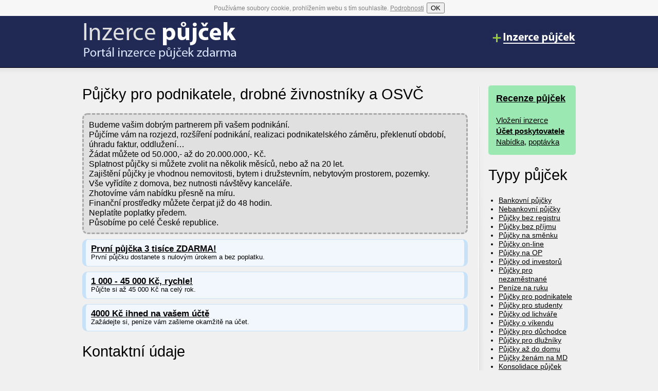

--- FILE ---
content_type: text/html; charset=UTF-8
request_url: https://inzercenapujcky.cz/pujcka/pujcky-pro-podnikatele-drobne-zivnostniky-a-osvc-1
body_size: 2969
content:
<!DOCTYPE html>
<html lang="cs-CZ">
<head>
<meta charset="UTF-8">
<meta name="viewport" content="width=device-width, initial-scale=1.0">
<link rel="stylesheet" type="text/css" href="https://inzercenapujcky.cz/styl.css?v=23">
<link rel="stylesheet" href="https://maxcdn.bootstrapcdn.com/font-awesome/4.6.1/css/font-awesome.min.css">
<script src="https://inzercenapujcky.cz/cookie-souhlas.js" async></script>
<title>Půjčky pro podnikatele, drobné živnostníky a OSVČ</title>
</head>
<body>
<div id="head"><div>
<a href="https://inzercenapujcky.cz"><img src="https://inzercenapujcky.cz/inzerce-pujcek.png" alt="Portál inzerce půjček zdarma" class="logo"></a>
<a href="https://inzercenapujcky.cz/strana/pridej-inzerat"><img src="https://inzercenapujcky.cz/vlozeni-inzerce-pujcek.png" alt="Vložení inzerce půjček" class="vlozeni"></a>
<!--<a href="https://inzercenapujcky.cz/recenze/"><img src="https://inzercenapujcky.cz/online-zadost.png" alt="Online žádost o půjčku" class="zadost"></a>-->
</div></div>

<hr>

<div id="body"><div id="body-in">
<div class="content">
<h1>Půjčky pro podnikatele, drobné živnostníky a OSVČ</h1>                                                                                                                                                                                                                                                        <p class="box">Budeme vašim dobrým partnerem při vašem podnikání. <br>Půjčíme vám na rozjezd, rozšíření podnikání, realizaci podnikatelského záměru, překlenutí období, úhradu faktur, oddlužení…<br>Žádat můžete od 50.000,- až do 20.000.000,- Kč.<br>Splatnost půjčky si můžete zvolit na několik měsíců, nebo až na 20 let.<br>Zajištění půjčky je vhodnou nemovitosti, bytem i družstevním, nebytovým prostorem, pozemky.<br>Vše vyřídíte z domova, bez nutnosti návštěvy kanceláře.<br>Zhotovíme vám nabídku přesně na míru.<br>Finanční prostředky můžete čerpat již do 48 hodin.<br>Neplatíte poplatky předem.<br>Působíme po celé České republice.<br></p>        <p class="panel nabidka"><strong><a href="https://zadostiopujcky.cz/perfect-money">První půjčka 3 tisíce ZDARMA!</a></strong><br>První půjčku dostanete s nulovým úrokem a bez poplatku.</p>
        <p class="panel nabidka"><strong><a href="https://zadostiopujcky.cz/bb-pujcka">1 000 - 45 000 Kč, rychle!</a></strong><br>Půjčte si až 45 000 Kč na celý rok.</p>
        <p class="panel nabidka"><strong><a href="https://zadostiopujcky.cz/pujcka-7">4000 Kč ihned na vašem účtě</a></strong><br>Zažádejte si, peníze vám zašleme okamžitě na účet.</p>
<h2>Kontaktní údaje</h2>

<div class="panel">
<table>
<tr><th>Jméno:</th><td>Renáta Skočková</td></tr><tr><th>Telefon:</th><td>608795747</td></tr>
<tr><th>E-mail:</th><td><a href="mailto:uverovapohotovost@seznam.cz">uverovapohotovost@seznam.cz</a></td></tr>
<tr><th>Web:</th><td><a rel="nofollow" href="http://uverovapohotovost.firemni-stranka.cz">http://uverovapohotovost.firemni-stranka.cz</a></td></tr>
<tr><th>Kraj:</th><td>Ostrava</td></tr>
<tr><th>Druh:</th><td>Půjčky pro podnikatele</td></tr>
<tr><th>Typ:</th><td>Nabídka</td></tr>
<tr><th>Datum:</th><td>30.03.2022</td></tr>
<tr><th colspan="2"><a rel="nofollow" href="../strana/hlaseni&url=pujcky-pro-podnikatele-drobne-zivnostniky-a-osvc-1">Jedná se o nepoctivý inzerát? Nahlašte to!</a></th></tr>
</table>
</div>
            <div class="prehled prehled2">
            <p><a href="/recenze/berpujcku"><img src="/loga/berpujcku.png" alt="Berpůjčku"></a></p>
            <p class="sudy">Půjčte si<br><b>2 000 - 10 000 Kč</b></p>
            <p>Splatíte za<br><b>20 - 30 dní</b></p>
            <p class="sudy">Naše recenze<br><span class="hvezdy">
            <i class="fa fa-star" aria-hidden="true"></i>
            <i class="fa fa-star" aria-hidden="true"></i>
            <i class="fa fa-star" aria-hidden="true"></i>
            <i class="fa fa-star seda" aria-hidden="true"></i>
            <i class="fa fa-star seda" aria-hidden="true"></i>
            </span></p>
        </div></div><!--konec content-->

<hr>
<div class="menu">

<p class="overene" style="clear:both;"><strong><a href="https://inzercenapujcky.cz/recenze/">Recenze půjček</a></strong><br><br>
<span style="font-size:85% !important;">
<a href="https://inzercenapujcky.cz/strana/pridej-inzerat">Vložení inzerce</a><br>
<strong><a href="https://inzercenapujcky.cz/strana/vlozeni-nabidky">Účet poskytovatele</a></strong><br>
<a href="https://inzercenapujcky.cz/strana/nabidka">Nabídka</a>, <a href="https://inzercenapujcky.cz/strana/poptavka">poptávka</a>
</span>
</p>
<h2>Typy půjček</h2>
<ul>
<li><a href="https://inzercenapujcky.cz/strana/bankovni-pujcky">Bankovní půjčky</a></li>
<li><a href="https://inzercenapujcky.cz/strana/nebankovni-pujcky">Nebankovní půjčky</a></li>
<li><a href="https://inzercenapujcky.cz/strana/pujcky-ihned-bez-registru">Půjčky bez registru</a></li>
<li><a href="https://inzercenapujcky.cz/strana/pujcky-bez-potvrzeni-prijmu">Půjčky bez příjmu</a></li>
<li><a href="https://inzercenapujcky.cz/strana/pujcky-na-smenku-ihned">Půjčky na směnku</a></li>
<li><a href="https://inzercenapujcky.cz/strana/pujcky-on-line">Půjčky on-line</a></li>
<li><a href="https://inzercenapujcky.cz/strana/pujcky-na-op">Půjčky na OP</a></li>
<li><a href="https://inzercenapujcky.cz/strana/pujcky-od-soukromych-investoru">Půjčky od investorů</a></li>
<li><a href="https://inzercenapujcky.cz/strana/pujcky-pro-nezamestnane">Půjčky pro nezaměstnané</a></li>
<li><a href="https://inzercenapujcky.cz/strana/penize-ihned-na-ruku">Peníze na ruku</a></li>
<li><a href="https://inzercenapujcky.cz/strana/pujcky-pro-podnikatele">Půjčky pro podnikatele</a></li>
<li><a href="https://inzercenapujcky.cz/strana/pujcky-pro-studenty">Půjčky pro studenty</a></li>
<li><a href="https://inzercenapujcky.cz/strana/pujcky-od-lichvare">Půjčky od lichváře</a></li>
<li><a href="https://inzercenapujcky.cz/strana/pujcky-o-vikendu">Půjčky o víkendu</a></li>
<li><a href="https://inzercenapujcky.cz/strana/pujcky-pro-duchodce">Půjčky pro důchodce</a></li>
<li><a href="https://inzercenapujcky.cz/strana/pujcky-pro-dluzniky">Půjčky pro dlužníky</a></li>
<li><a href="https://inzercenapujcky.cz/strana/pujcky-az-do-domu">Půjčky až do domu</a></li>
<li><a href="https://inzercenapujcky.cz/strana/pujcky-zenam-na-md">Půjčky ženám na MD</a></li>
<li><a href="https://inzercenapujcky.cz/strana/konsolidace-pujcek">Konsolidace půjček</a></li>
<li><a href="https://inzercenapujcky.cz/strana/kratkodobe-pujcky">Krátkodobé půjčky</a></li>
</ul>
<h3>Kraje</h3>
<p>
<a href="https://inzercenapujcky.cz/strana/praha">Praha</a>,
<a href="https://inzercenapujcky.cz/strana/jihocesky">České Budějovice</a>,
<a href="https://inzercenapujcky.cz/strana/jihomoravsky">Brno</a>,
<a href="https://inzercenapujcky.cz/strana/karlovarsky">Karlovy Vary</a>,
<a href="https://inzercenapujcky.cz/strana/kralovehradecky">Hradec králové</a>,
<a href="https://inzercenapujcky.cz/strana/liberecky">Liberec</a>,
<a href="https://inzercenapujcky.cz/strana/moravskoslezsky">Ostrava</a>,
<a href="https://inzercenapujcky.cz/strana/olomoucky">Olomouc</a>,
<a href="https://inzercenapujcky.cz/strana/pardubicky">Pardubice</a>,
<a href="https://inzercenapujcky.cz/strana/plzensky">Plzeň</a>,
<a href="https://inzercenapujcky.cz/strana/ustecky">Ústí nad Labem</a>,
<a href="https://inzercenapujcky.cz/strana/vysocina">Jihlava</a>,
<a href="https://inzercenapujcky.cz/strana/zlinsky">Zlín</a>.
</p>

</div><!--konec menu-->
</div></div><!--konec body-->

<hr>

<br style="clear:both;">
<div id="footer">
<p>&copy; 2012&ndash;2026 &ndash; <a href="https://inzercenapujcky.cz">Inzerce půjček</a> (<a href="https://inzercenapujcky.cz/strana/kontakt">Kontakt</a>) &ndash; <a href="https://inzercenapujcky.cz/gdpr/">Zásady ochrany osobních údajů</a><br>Kopírování inzerátů je výhradně zakázáno, provozovatel trhu půjček nezodpovídá za obsah jednotlivé inzerce půjček!</p>
<br style="clear:both;">
</div>
<script>
  (function(i,s,o,g,r,a,m){i['GoogleAnalyticsObject']=r;i[r]=i[r]||function(){
  (i[r].q=i[r].q||[]).push(arguments)},i[r].l=1*new Date();a=s.createElement(o),
  m=s.getElementsByTagName(o)[0];a.async=1;a.src=g;m.parentNode.insertBefore(a,m)
  })(window,document,'script','https://www.google-analytics.com/analytics.js','ga');

  ga('create', 'UA-38953439-1', 'auto');
  ga('send', 'pageview');
  ga('set', 'anonymizeIp', true);
  
  // Detekce adblocku
  window.onload = function() {
  setTimeout(function() {
    var reklama = document.getElementById("reklama");
    var stav;
    if (reklama.clientWidth == 0) {
      // Reklama byla zablokována
      stav = "Ano";
	  	  
    }
    else {
      stav = "Ne";
    }
    // Odeslání dat do Google Analytics
    ga('send', 'event', 
      'Adblock', 
      stav, 
      {'nonInteraction': true}
    );
  }, 50);
}



</script>
<div id="reklama" class="advertising" style="height: 2px"></div>
</body>
</html>

--- FILE ---
content_type: text/css
request_url: https://inzercenapujcky.cz/styl.css?v=23
body_size: 2738
content:
body {
	color: Black;
	background-color: #F0F0F0;
	text-align: center;
	margin: 0;
	font-family: Arial, Helvetica, sans-serif;
}
div#head {
	background-color: #202A54;
	text-align: left;
	background-image: url(head.png);
	border-bottom: 1px solid black;
}
div#head div{
	margin: 0 auto;
	width: 960px;
	height: 100px;
}
div#body {
	border-top: 1px solid white;
	background-image: url(prechod.png);
	background-repeat: repeat-x;
	padding-top: 15px;
}
div#body div#body-in{
	margin: 0 auto;
	width: 960px;
}
div.content {
	text-align: left;
	float: left;
	width: 750px;
}
.all {
	width: 100% !important;
}
div.menu {
	text-align: left;
	float: right;
	width: 170px;
	padding-left: 30px;
	background-image: url(cara.png);
	background-repeat: no-repeat;
	background-position: 0  20px;
}
div.menu ul{
	margin-left:20px;
	padding-left:0;
}
div.menu p, li{
	font-size: 90%;
}
div#footer {
	background-color: #202A54;
	background-image: url(head.png);
	border-top: 1px solid #0C2253;
	clear: both;
	text-align: left;
	margin-top: 15px;
}
div#footer p{
	margin: auto;
	padding: 10px;
	width: 960px;
	color: White !important;
	font-size: 70%;
}
div#footer p a{
	color: White !important;
}
hr{
	display:none;
}
img.logo{
	margin-top: 10px;
	border: none;
	float: left;
}
img.vlozeni{
	margin-top: 30px;
	margin-left: 30px;
	border: none;
	float: right;
}
img.zadost{
	margin-top: 30px;
	border: none;
	float: right;
}
h1, h2, h3{
	font-family: Myriad pro, Arial, Helvetica, sans-serif;
	font-weight: normal;
	font-size: 180%;
	clear: both;
}
h3{
	font-size: 150%;
}
.panel{
	font-size: 80%;
	margin: 10px 0;
	padding: 10px;
	background-color: #F1F7FC;
	border: 1px solid #C7E1F8;
	border-left: 7px solid #C7E1F8;
	border-right: 7px solid #C7E1F8;
	overflow: auto;
-webkit-border-top-left-radius: 10px;
-webkit-border-top-right-radius: 10px;
-webkit-border-bottom-left-radius: 10px;
-webkit-border-bottom-right-radius: 10px;

-khtml-border-radius-topleft: 10px;
-khtml-border-radius-topright: 10px;
-khtml-border-radius-bottomleft: 10px;
-khtml-border-radius-bottomright: 10px;

-moz-border-radius-topleft: 10px;
-moz-border-radius-topright: 10px;
-moz-border-radius-bottomleft: 10px;
-moz-border-radius-bottomright: 10px;

border-top-left-radius: 10px;
border-top-right-radius: 10px;
border-bottom-right-radius: 10px;
border-bottom-left-radius: 10px;
}
.panel:hover{
	background-color: #EAF4FD;
}
.poptavka{
	background-color: #FFF2F2;
	border: 1px solid #FFDDDD;
	border-left: 7px solid #FFDDDD;
	border-right: 7px solid #FFDDDD;
}
.poptavka:hover{
	background-color: #FFEEEE;
}
.panel strong{
	font-size: 130%;
}
.panel em{
	font-size: 90%;
	color: Gray;
}
.box{
	margin: 10px 0;
	padding: 10px; 
	border: 3px dashed #A8A8A8;
	background-color: #E0E0E0;
	overflow: auto;
	-webkit-border-top-left-radius: 10px;
	-webkit-border-top-right-radius: 10px;
	-webkit-border-bottom-left-radius: 10px;
	-webkit-border-bottom-right-radius: 10px;
	-khtml-border-radius-topleft: 10px;
	-khtml-border-radius-topright: 10px;
	-khtml-border-radius-bottomleft: 10px;
	-khtml-border-radius-bottomright: 10px;
	-moz-border-radius-topleft: 10px;
	-moz-border-radius-topright: 10px;
	-moz-border-radius-bottomleft: 10px;
	-moz-border-radius-bottomright: 10px;
	border-top-left-radius: 10px;
	border-top-right-radius: 10px;
	border-bottom-right-radius: 10px;
	border-bottom-left-radius: 10px;
}
.boxik{
	width: 26%;
	margin: 10px 2% 10px 0;
	float: left;
	padding: 2%;
	border: 3px dashed #9ACD32;
	background-color: #E2F1C5;
	overflow: auto;
	-webkit-border-top-left-radius: 10px;
	-webkit-border-top-right-radius: 10px;
	-webkit-border-bottom-left-radius: 10px;
	-webkit-border-bottom-right-radius: 10px;
	-khtml-border-radius-topleft: 10px;
	-khtml-border-radius-topright: 10px;
	-khtml-border-radius-bottomleft: 10px;
	-khtml-border-radius-bottomright: 10px;
	-moz-border-radius-topleft: 10px;
	-moz-border-radius-topright: 10px;
	-moz-border-radius-bottomleft: 10px;
	-moz-border-radius-bottomright: 10px;
	border-top-left-radius: 10px;
	border-top-right-radius: 10px;
	border-bottom-right-radius: 10px;
	border-bottom-left-radius: 10px;
	font-size: 90%;
}
.boxik:first-letter{
	font-size: 300%;
	color: #9ACD32;
	float: left;
	margin-right:5px;
	margin-top:8px;
}
.boxik3{
	margin-right: 0;
}
a:link {
	color: Black;
}
a:visited {
	color: Black;
}
a:hover {
	color: #166EBA;
}
.strankovani {
	text-align: center;
}
.strankovani a{
	border: 1px solid silver;
	background-color: #EBEBEB;
	padding: 2px;
	text-decoration: none;
}
.strankovani a:hover{
	border: 1px solid gray;
}
.strankovani b{
	border: 1px solid silver;
	background-color: #EBEBEB;
	padding:2px
}
input, select, textarea{
	box-sizing: border-box;
	width: 100%;
	padding: 1%;
}
input[type=submit]{
	padding: 2%;
	font-size:120%;
}
p, li{
	line-height: 120%;
}
.top{
	font-size: 115%;
	border-color: #51A2EA;
}
.mazani{
	position: absolute;
	z-index: 10000;
	top:0;
	right:0;
	font-size:150%;
	padding:15px;
	background:#E81123;
	text-decoration: none;
	color:white !important;
}
.mazani2{
	float:right;
	font-size:120%;
	padding:5px;
	margin:5px;
	background:#E81123;
	text-decoration: none;
	color:white !important;
}
div.prehled{
	margin:15px 0;
	background:white;
	height:80px;
	border: 1px solid #C0C0C0;
	-webkit-border-radius: 6px;
	-khtml-border-radius: 6px;
	-moz-border-radius: 6px;
	border-radius: 6px;
}
div.prehled p{
	margin:0;
	height: 70px;
	width: 18%;
	padding: 10px 1% 0 1%;
	float: left;
	text-align: center;
	color: #5A5A5A;
	line-height: 200%;
}
div.prehled2 p{
	box-sizing:border-box;
	width: 25%;
	height: 100%;
}
div.prehled p b{
	color: black;
	font-size: 110%;
}
div.prehled p img{
	margin-top: 5px;
}
p.sudy{
	background-color: #E1E6F4 !important;
}
div.prehled a.tlacitko{
	font-size: 90%;
	padding: 10px;
	margin: 12px auto;
	width: 130px;
	line-height: 100%;
}
ul.podrobnosti li{
	margin-left: 0;
	border-bottom: 1px solid silver; 
	list-style-type: none;
	padding: 15px 5px;
}
ul.podrobnosti li:last-child{
	border-bottom: none; 
}
li br{
	clear:both;
}
ul.podrobnosti{
	margin: 25px 0 0 0;
	padding: 0;
	font-size:110%;
}
ul.podrobnosti li span{
	display: block;
	float: left;
	width: 48%;
}
ul.podrobnosti li b{
	display: block;
	float: right;
	width: 48%;
}
a.tlacitko{
	transition: all 0.5s;
	color: white;
	text-decoration: none;
	font-size: 150%;
	padding: 15px;
	background-color: #FF6262; /* #FF4904*/
	-webkit-border-radius: 4px;
	-khtml-border-radius: 4px;
	-moz-border-radius: 4px;
	border-radius: 4px;
	Margin: 50px auto;
	text-align: center;
	display: block;
	font-weight: bold;
	width: 400px;
	box-shadow: 0 2px 6px rgba(100, 100, 100, 0.3);
	border: 1px solid #AE0000;
	border-bottom-width:4px;
	clear:both;
}
a.tlacitko:hover{
	background-color: #FF4242;
	border-color:#660000;
}
div.vyhody{
	float: left;
	width: 48%;
	clear: both;
	}
div.nevyhody{
	float: right;
	width: 48%;
	clear: right;
}
div.vyhody h2{
	color:#2BB353;
	margin-top:0;
}
div.nevyhody h2{
	color:#ED1C24;
	margin-top:0;
}
div.vyhody ul, div.nevyhody.ul{
	margin-bottom:0;
}
p.podnadpis{
	font-size:140%;
	color:gray;
}
/*font awesome ano ne*/
.fa-check{
color:#2BB353;
}
.fa-times{
color:#ED1C24;
}
.nevyhody h2, .vyhody h2, .podminky h2, .recenze h2, .otazky h2, #zadost h2{
	text-align:left;
}
h2.nevyhovuje{
	background:#9BE8B3;
	border-radius:5px;
	padding:25px;
}
.overene{
	background:#9BE8B3;
	border-radius:5px;
	padding:15px;
	font-size:110% !important;
}
.nevyhody li, .vyhody li, .podminky li{
	font-size: 110%;
	list-style-type: square;
	line-height: 150%;
}
.otazky ul li{
	list-style-type:none;
	font-size:110%;
	line-height:150%;
	margin-bottom:25px;
}
.nevyrazny{
	color:gray;
	font-size:90%;
	border-top:4px dashed #C0C0C0;
	padding:30px 0 20px 0;
	margin-top:50px;
}
.recenze p{
	line-height: 150%;
}
.podpis{
	font-size:90%;
	color:gray;
}
.hvezdy{
	color:#F29000;
	font-size:150%;
}
.hvezdy .seda{
	color:silver;
}
.tlacitko i{
	font-size:110%;
}
#zadost .iframe{
	border:3px solid #2BB353;
	border-radius:5px;
	background:white;
	padding:50px 0;
}
.iframe *{
	margin:0 auto;
	border:none;
}
#zadost, .recenze, .otazky, .podminky, .vyhody, .nevyhody{
	margin: 50px 0;
	clear:both;
}
.blocik{
	margin:20px 0 50px 0;
}
.blocik:nth-of-type(n+2){
	width:336px;
	margin:20px auto 50px auto;
}
.panel table{
	font-size:120%;
}
.panel table td, th{
	padding:4px 0 4px 4px;
}

div#darebaci{
	text-align: left;
	display: none;
	position:fixed;
	top:140px;
	left:0;
	width:100%;
	z-index:100;
}
div.darebak{
	background-color: white;
	border: 1px solid gray;
	margin: 0 auto;
	width:550px;
	border-radius:10px;
}
div.darebak div{
	margin: 15px;
}
div.darebak h2{
	float: left;
	font-size: 200%;
	margin-top:0;
	}
div.darebak .panel{
	clear:both;
}
#close{
	float: right;
	font-size: 150%;
	position:relative;
	top:-5px;
	right:-5px;
}
.nezajem{
	text-align:center;
}
#clona{
	display:none;
	background-color: #000000; 
	position: fixed; 
	top: 0; 
	left: 0; 
	width: 100%; 
	height: 100%; 
	z-index: 10; 
	opacity: 0.6; 
	filter: alpha(opacity=60);
}

/*placeholder*/
*::-webkit-input-placeholder {
    color: silver;
}
*:-moz-placeholder {
    /* FF 4-18 */
    color: silver;
}
*::-moz-placeholder {
    /* FF 19+ */
    color: silver;
}
*:-ms-input-placeholder {
    /* IE 10+ */
    color: silver;
}

div.warning{
	background: pink;
	border-radius: 10px;
	padding: 1px 20px;
	font-size: 120%;
	margin-bottom: 30px;
}

p.button{
	font-size: 140%;
	text-align: center;
}

/*Responzivn� design pro mobiln� za��zen�*/
@media screen and (max-width: 960px) {
div.prehled{
height:auto;
	width:100%;
	float:none;
}
div.prehled p{
	height: auto;
	width: auto;
	padding: 2px;
	margin: 2px 0;
	float: none;
	line-height: 150%;
}
ul.podrobnosti{
	width:100%;
	float:none;
}
div.vyhody{
	float:none;
	width:100%;
}
div.nevyhody{
	float:none;
	width:100%;
}
div#head div{
	margin: 0 2%;
	width: 96%;
	padding:0;
	border-top:1px solid #202A54;
}
div#footer p{
	width: 96%;
	margin: 2%;
	padding:0;	
	text-align:center;
}
div#body div#body-in{
	width: 100%;
}
div.content {
	width: 68%;
	margin-left: 2%;
}
.all {
	width: 96%!important;
	margin:0 2%!important;
}
div.menu {
	width: 22%;
	margin-right:2%;
	padding-left: 4%;
}

img.vlozeni, img.zadost{
	margin: 15px 0 0 10px;
	float: right;
}
.panel table{
	margin:20px 0;
}
.panel table td, th{
	padding:7px 0 7px 7px;
}
}/*end styl pro max width...*/
/*Responzivn� design pro mobiln� za��zen�*/
@media screen and (max-width: 600px) {
h1, h2{
	text-align: center;
}
img.logo{
	width: 250px;
	margin: 20px auto;
	display: block;
	clear:both;
	float:none;
}
div.content {
	width: 96%!important;
	margin: 0 2%!important;

}
div.menu {
	float: none;
	width: 96%;
	margin:2%;
	padding-left: 0;
	background-image: none;
}
div.menu h2{
	border-top: 5px dashed silver;
	padding-top:20px;
}
img.vlozeni, img.zadost{
	display:none;
}
.boxik{
	float:none;
	width:96%;
	margin:15px 0;
	padding:3% 2%;
}
p, li{
	line-height: 150%;
}
th, td{
	line-height: 130%;
}
div.menu p, li{
	font-size:110%;
}
a.tlacitko{
	width:90%;
	padding:3%;
}

div#darebaci{
	position: relative;
	top: 0;
	left: 0;
}
div.darebak{
	margin: 0;
	width:100%;
	border:none;
	border-radius:0;
}
div.darebak div{
	padding:25px 10px;
	margin:0 0 10px 0;
}
#clona{
	width: 0; 
	height: 0; 
}
#close, .nezajem{
display:none;
}
div.darebak h2{
	text-align:center;
	float:none;
}
input, select, textarea{
	box-sizing: border-box;
	width: 100%;
	padding: 3%;
}
input[type=submit]{
	padding: 5%;
	font-size:130%;
}
}/*end styl pro max width...*/



@media screen and (max-width: 400px) {
	
	.blocik:nth-of-type(n+2){
	width:100%;
	margin:20px 0 50px 0;
}
	
}